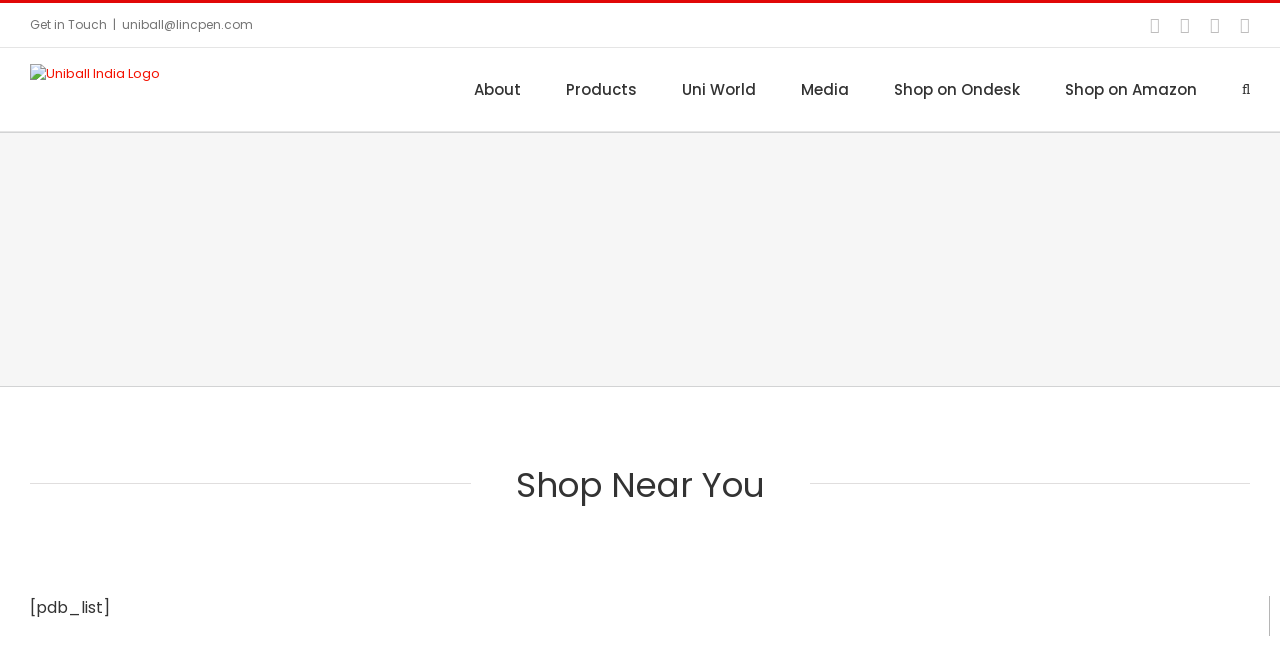

--- FILE ---
content_type: text/html; charset=UTF-8
request_url: https://www.uniball.in/home/uniball-india-shops/?pdb=714&listpage=3&instance=1
body_size: 19519
content:
<!DOCTYPE html>
<html class="avada-html-layout-wide avada-html-header-position-top avada-is-100-percent-template" lang="en-US" prefix="og: http://ogp.me/ns# fb: http://ogp.me/ns/fb#">
<head>
	<meta http-equiv="X-UA-Compatible" content="IE=edge" />
	<meta http-equiv="Content-Type" content="text/html; charset=utf-8"/>
	<meta name="viewport" content="width=device-width, initial-scale=1" />
	<title>Shop Near You - Uniball India</title>
<meta name='robots' content='max-image-preview:large' />

<!-- This site is optimized with the Yoast SEO plugin v13.1 - https://yoast.com/wordpress/plugins/seo/ -->
<meta name="robots" content="max-snippet:-1, max-image-preview:large, max-video-preview:-1"/>
<link rel="canonical" href="https://www.uniball.in/home/uniball-india-shops/" />
<meta property="og:locale" content="en_US" />
<meta property="og:type" content="article" />
<meta property="og:title" content="Shop Near You - Uniball India" />
<meta property="og:url" content="https://www.uniball.in/home/uniball-india-shops/" />
<meta property="og:site_name" content="Uniball India" />
<meta name="twitter:card" content="summary_large_image" />
<meta name="twitter:title" content="Shop Near You - Uniball India" />
<script type='application/ld+json' class='yoast-schema-graph yoast-schema-graph--main'>{"@context":"https://schema.org","@graph":[{"@type":"WebSite","@id":"https://www.uniball.in/#website","url":"https://www.uniball.in/","name":"Uniball India","inLanguage":"en-US","description":"Superior writing experience","potentialAction":{"@type":"SearchAction","target":"https://www.uniball.in/?s={search_term_string}","query-input":"required name=search_term_string"}},{"@type":"WebPage","@id":"https://www.uniball.in/home/uniball-india-shops/#webpage","url":"https://www.uniball.in/home/uniball-india-shops/","name":"Shop Near You - Uniball India","isPartOf":{"@id":"https://www.uniball.in/#website"},"inLanguage":"en-US","datePublished":"2017-01-12T15:01:28+00:00","dateModified":"2017-01-12T15:41:31+00:00"}]}</script>
<!-- / Yoast SEO plugin. -->

<link rel='dns-prefetch' href='//www.googletagmanager.com' />
<link rel="alternate" type="application/rss+xml" title="Uniball India &raquo; Feed" href="https://www.uniball.in/feed/" />
<link rel="alternate" type="application/rss+xml" title="Uniball India &raquo; Comments Feed" href="https://www.uniball.in/comments/feed/" />
		
		
		
		
				<link rel="alternate" title="oEmbed (JSON)" type="application/json+oembed" href="https://www.uniball.in/wp-json/oembed/1.0/embed?url=https%3A%2F%2Fwww.uniball.in%2Fhome%2Funiball-india-shops%2F" />
<link rel="alternate" title="oEmbed (XML)" type="text/xml+oembed" href="https://www.uniball.in/wp-json/oembed/1.0/embed?url=https%3A%2F%2Fwww.uniball.in%2Fhome%2Funiball-india-shops%2F&#038;format=xml" />

		<meta property="og:title" content="Shop Near You"/>
		<meta property="og:type" content="article"/>
		<meta property="og:url" content="https://www.uniball.in/home/uniball-india-shops/"/>
		<meta property="og:site_name" content="Uniball India"/>
		<meta property="og:description" content="Shop Near You"/>

									<meta property="og:image" content="https://www.uniball.in/wp-content/uploads/2018/09/uni-Mitsubishi-Pencil-Logo-2.jpg"/>
							<style id='wp-img-auto-sizes-contain-inline-css' type='text/css'>
img:is([sizes=auto i],[sizes^="auto," i]){contain-intrinsic-size:3000px 1500px}
/*# sourceURL=wp-img-auto-sizes-contain-inline-css */
</style>
<style id='wp-emoji-styles-inline-css' type='text/css'>

	img.wp-smiley, img.emoji {
		display: inline !important;
		border: none !important;
		box-shadow: none !important;
		height: 1em !important;
		width: 1em !important;
		margin: 0 0.07em !important;
		vertical-align: -0.1em !important;
		background: none !important;
		padding: 0 !important;
	}
/*# sourceURL=wp-emoji-styles-inline-css */
</style>
<style id='classic-theme-styles-inline-css' type='text/css'>
/*! This file is auto-generated */
.wp-block-button__link{color:#fff;background-color:#32373c;border-radius:9999px;box-shadow:none;text-decoration:none;padding:calc(.667em + 2px) calc(1.333em + 2px);font-size:1.125em}.wp-block-file__button{background:#32373c;color:#fff;text-decoration:none}
/*# sourceURL=/wp-includes/css/classic-themes.min.css */
</style>
<link rel='stylesheet' id='avada-stylesheet-css' href='https://www.uniball.in/wp-content/themes/spidervunique/assets/css/style.min.css?ver=6.0.2' type='text/css' media='all' />
<style id='akismet-widget-style-inline-css' type='text/css'>

			.a-stats {
				--akismet-color-mid-green: #357b49;
				--akismet-color-white: #fff;
				--akismet-color-light-grey: #f6f7f7;

				max-width: 350px;
				width: auto;
			}

			.a-stats * {
				all: unset;
				box-sizing: border-box;
			}

			.a-stats strong {
				font-weight: 600;
			}

			.a-stats a.a-stats__link,
			.a-stats a.a-stats__link:visited,
			.a-stats a.a-stats__link:active {
				background: var(--akismet-color-mid-green);
				border: none;
				box-shadow: none;
				border-radius: 8px;
				color: var(--akismet-color-white);
				cursor: pointer;
				display: block;
				font-family: -apple-system, BlinkMacSystemFont, 'Segoe UI', 'Roboto', 'Oxygen-Sans', 'Ubuntu', 'Cantarell', 'Helvetica Neue', sans-serif;
				font-weight: 500;
				padding: 12px;
				text-align: center;
				text-decoration: none;
				transition: all 0.2s ease;
			}

			/* Extra specificity to deal with TwentyTwentyOne focus style */
			.widget .a-stats a.a-stats__link:focus {
				background: var(--akismet-color-mid-green);
				color: var(--akismet-color-white);
				text-decoration: none;
			}

			.a-stats a.a-stats__link:hover {
				filter: brightness(110%);
				box-shadow: 0 4px 12px rgba(0, 0, 0, 0.06), 0 0 2px rgba(0, 0, 0, 0.16);
			}

			.a-stats .count {
				color: var(--akismet-color-white);
				display: block;
				font-size: 1.5em;
				line-height: 1.4;
				padding: 0 13px;
				white-space: nowrap;
			}
		
/*# sourceURL=akismet-widget-style-inline-css */
</style>
<link rel='stylesheet' id='fusion-dynamic-css-css' href='https://www.uniball.in/wp-content/uploads/fusion-styles/ea28c5473e0a1c31e2f2e43654a12289.min.css?ver=2.0.2' type='text/css' media='all' />
<link rel='stylesheet' id='style.owl.carousel-css' href='https://www.uniball.in/wp-content/plugins/owl-carousel/css/owl.carousel.css?ver=6.9' type='text/css' media='all' />
<link rel='stylesheet' id='style.owl.carousel.theme-css' href='https://www.uniball.in/wp-content/plugins/owl-carousel/css/owl.theme.css?ver=6.9' type='text/css' media='all' />
<link rel='stylesheet' id='style.owl.carousel.transitions-css' href='https://www.uniball.in/wp-content/plugins/owl-carousel/css/owl.transitions.css?ver=6.9' type='text/css' media='all' />
<link rel='stylesheet' id='style.owl.carousel.styles-css' href='https://www.uniball.in/wp-content/plugins/owl-carousel/css/styles.css?ver=6.9' type='text/css' media='all' />
<script type="text/javascript" src="https://www.uniball.in/wp-includes/js/jquery/jquery.min.js?ver=3.7.1" id="jquery-core-js"></script>
<script type="text/javascript" src="https://www.uniball.in/wp-includes/js/jquery/jquery-migrate.min.js?ver=3.4.1" id="jquery-migrate-js"></script>

<!-- Google Analytics snippet added by Site Kit -->
<script type="text/javascript" src="https://www.googletagmanager.com/gtag/js?id=GT-NCL6W4V" id="google_gtagjs-js" async></script>
<script type="text/javascript" id="google_gtagjs-js-after">
/* <![CDATA[ */
window.dataLayer = window.dataLayer || [];function gtag(){dataLayer.push(arguments);}
gtag('set', 'linker', {"domains":["www.uniball.in"]} );
gtag("js", new Date());
gtag("set", "developer_id.dZTNiMT", true);
gtag("config", "GT-NCL6W4V");
gtag("config", "AW-697755207");
//# sourceURL=google_gtagjs-js-after
/* ]]> */
</script>

<!-- End Google Analytics snippet added by Site Kit -->
<script type="text/javascript" src="https://www.uniball.in/wp-content/plugins/owl-carousel/js/owl.carousel.js?ver=6.9" id="js.owl.carousel-js"></script>
<script type="text/javascript" src="https://www.uniball.in/wp-content/plugins/owl-carousel/js/script.js?ver=6.9" id="js.owl.carousel.script-js"></script>
<link rel="https://api.w.org/" href="https://www.uniball.in/wp-json/" /><link rel="alternate" title="JSON" type="application/json" href="https://www.uniball.in/wp-json/wp/v2/pages/1207" /><link rel="EditURI" type="application/rsd+xml" title="RSD" href="https://www.uniball.in/xmlrpc.php?rsd" />
<meta name="generator" content="WordPress 6.9" />
<link rel='shortlink' href='https://www.uniball.in/?p=1207' />

		<script>
			(function(i,s,o,g,r,a,m){i['GoogleAnalyticsObject']=r;i[r]=i[r]||function(){
			(i[r].q=i[r].q||[]).push(arguments)},i[r].l=1*new Date();a=s.createElement(o),
			m=s.getElementsByTagName(o)[0];a.async=1;a.src=g;m.parentNode.insertBefore(a,m)
			})(window,document,'script','https://www.google-analytics.com/analytics.js','ga');
			ga('create', 'G-EQ492SJ91E', 'auto');
			ga('send', 'pageview');
		</script>

	<meta name="generator" content="Site Kit by Google 1.111.0" /><style type="text/css" id="css-fb-visibility">@media screen and (max-width: 640px){body:not(.fusion-builder-ui-wireframe) .fusion-no-small-visibility{display:none !important;}}@media screen and (min-width: 641px) and (max-width: 1024px){body:not(.fusion-builder-ui-wireframe) .fusion-no-medium-visibility{display:none !important;}}@media screen and (min-width: 1025px){body:not(.fusion-builder-ui-wireframe) .fusion-no-large-visibility{display:none !important;}}</style><style type="text/css" id="fusion-branding-style">#wpadminbar .avada-menu>.ab-item .ab-icon:before {background: url( https://www.spidercreation.com/wp-content/uploads/2019/08/spider-favicon2.png ) no-repeat center !important;background-size: auto !important;content: "";
						width: 21px;
						height: 21px;
						display: inline-block;
						background-size: contain !important;}</style>
<!-- Google AdSense snippet added by Site Kit -->
<meta name="google-adsense-platform-account" content="ca-host-pub-2644536267352236">
<meta name="google-adsense-platform-domain" content="sitekit.withgoogle.com">
<!-- End Google AdSense snippet added by Site Kit -->
<style type="text/css">.recentcomments a{display:inline !important;padding:0 !important;margin:0 !important;}</style><link rel="icon" href="https://www.uniball.in/wp-content/uploads/2023/10/cropped-Untitled-design-9-1-32x32.png" sizes="32x32" />
<link rel="icon" href="https://www.uniball.in/wp-content/uploads/2023/10/cropped-Untitled-design-9-1-192x192.png" sizes="192x192" />
<link rel="apple-touch-icon" href="https://www.uniball.in/wp-content/uploads/2023/10/cropped-Untitled-design-9-1-180x180.png" />
<meta name="msapplication-TileImage" content="https://www.uniball.in/wp-content/uploads/2023/10/cropped-Untitled-design-9-1-270x270.png" />
		<script type="text/javascript">
			var doc = document.documentElement;
			doc.setAttribute( 'data-useragent', navigator.userAgent );
		</script>
		
	<style id='global-styles-inline-css' type='text/css'>
:root{--wp--preset--aspect-ratio--square: 1;--wp--preset--aspect-ratio--4-3: 4/3;--wp--preset--aspect-ratio--3-4: 3/4;--wp--preset--aspect-ratio--3-2: 3/2;--wp--preset--aspect-ratio--2-3: 2/3;--wp--preset--aspect-ratio--16-9: 16/9;--wp--preset--aspect-ratio--9-16: 9/16;--wp--preset--color--black: #000000;--wp--preset--color--cyan-bluish-gray: #abb8c3;--wp--preset--color--white: #ffffff;--wp--preset--color--pale-pink: #f78da7;--wp--preset--color--vivid-red: #cf2e2e;--wp--preset--color--luminous-vivid-orange: #ff6900;--wp--preset--color--luminous-vivid-amber: #fcb900;--wp--preset--color--light-green-cyan: #7bdcb5;--wp--preset--color--vivid-green-cyan: #00d084;--wp--preset--color--pale-cyan-blue: #8ed1fc;--wp--preset--color--vivid-cyan-blue: #0693e3;--wp--preset--color--vivid-purple: #9b51e0;--wp--preset--gradient--vivid-cyan-blue-to-vivid-purple: linear-gradient(135deg,rgb(6,147,227) 0%,rgb(155,81,224) 100%);--wp--preset--gradient--light-green-cyan-to-vivid-green-cyan: linear-gradient(135deg,rgb(122,220,180) 0%,rgb(0,208,130) 100%);--wp--preset--gradient--luminous-vivid-amber-to-luminous-vivid-orange: linear-gradient(135deg,rgb(252,185,0) 0%,rgb(255,105,0) 100%);--wp--preset--gradient--luminous-vivid-orange-to-vivid-red: linear-gradient(135deg,rgb(255,105,0) 0%,rgb(207,46,46) 100%);--wp--preset--gradient--very-light-gray-to-cyan-bluish-gray: linear-gradient(135deg,rgb(238,238,238) 0%,rgb(169,184,195) 100%);--wp--preset--gradient--cool-to-warm-spectrum: linear-gradient(135deg,rgb(74,234,220) 0%,rgb(151,120,209) 20%,rgb(207,42,186) 40%,rgb(238,44,130) 60%,rgb(251,105,98) 80%,rgb(254,248,76) 100%);--wp--preset--gradient--blush-light-purple: linear-gradient(135deg,rgb(255,206,236) 0%,rgb(152,150,240) 100%);--wp--preset--gradient--blush-bordeaux: linear-gradient(135deg,rgb(254,205,165) 0%,rgb(254,45,45) 50%,rgb(107,0,62) 100%);--wp--preset--gradient--luminous-dusk: linear-gradient(135deg,rgb(255,203,112) 0%,rgb(199,81,192) 50%,rgb(65,88,208) 100%);--wp--preset--gradient--pale-ocean: linear-gradient(135deg,rgb(255,245,203) 0%,rgb(182,227,212) 50%,rgb(51,167,181) 100%);--wp--preset--gradient--electric-grass: linear-gradient(135deg,rgb(202,248,128) 0%,rgb(113,206,126) 100%);--wp--preset--gradient--midnight: linear-gradient(135deg,rgb(2,3,129) 0%,rgb(40,116,252) 100%);--wp--preset--font-size--small: 9.75px;--wp--preset--font-size--medium: 20px;--wp--preset--font-size--large: 19.5px;--wp--preset--font-size--x-large: 42px;--wp--preset--font-size--normal: 13px;--wp--preset--font-size--xlarge: 26px;--wp--preset--font-size--huge: 39px;--wp--preset--spacing--20: 0.44rem;--wp--preset--spacing--30: 0.67rem;--wp--preset--spacing--40: 1rem;--wp--preset--spacing--50: 1.5rem;--wp--preset--spacing--60: 2.25rem;--wp--preset--spacing--70: 3.38rem;--wp--preset--spacing--80: 5.06rem;--wp--preset--shadow--natural: 6px 6px 9px rgba(0, 0, 0, 0.2);--wp--preset--shadow--deep: 12px 12px 50px rgba(0, 0, 0, 0.4);--wp--preset--shadow--sharp: 6px 6px 0px rgba(0, 0, 0, 0.2);--wp--preset--shadow--outlined: 6px 6px 0px -3px rgb(255, 255, 255), 6px 6px rgb(0, 0, 0);--wp--preset--shadow--crisp: 6px 6px 0px rgb(0, 0, 0);}:where(.is-layout-flex){gap: 0.5em;}:where(.is-layout-grid){gap: 0.5em;}body .is-layout-flex{display: flex;}.is-layout-flex{flex-wrap: wrap;align-items: center;}.is-layout-flex > :is(*, div){margin: 0;}body .is-layout-grid{display: grid;}.is-layout-grid > :is(*, div){margin: 0;}:where(.wp-block-columns.is-layout-flex){gap: 2em;}:where(.wp-block-columns.is-layout-grid){gap: 2em;}:where(.wp-block-post-template.is-layout-flex){gap: 1.25em;}:where(.wp-block-post-template.is-layout-grid){gap: 1.25em;}.has-black-color{color: var(--wp--preset--color--black) !important;}.has-cyan-bluish-gray-color{color: var(--wp--preset--color--cyan-bluish-gray) !important;}.has-white-color{color: var(--wp--preset--color--white) !important;}.has-pale-pink-color{color: var(--wp--preset--color--pale-pink) !important;}.has-vivid-red-color{color: var(--wp--preset--color--vivid-red) !important;}.has-luminous-vivid-orange-color{color: var(--wp--preset--color--luminous-vivid-orange) !important;}.has-luminous-vivid-amber-color{color: var(--wp--preset--color--luminous-vivid-amber) !important;}.has-light-green-cyan-color{color: var(--wp--preset--color--light-green-cyan) !important;}.has-vivid-green-cyan-color{color: var(--wp--preset--color--vivid-green-cyan) !important;}.has-pale-cyan-blue-color{color: var(--wp--preset--color--pale-cyan-blue) !important;}.has-vivid-cyan-blue-color{color: var(--wp--preset--color--vivid-cyan-blue) !important;}.has-vivid-purple-color{color: var(--wp--preset--color--vivid-purple) !important;}.has-black-background-color{background-color: var(--wp--preset--color--black) !important;}.has-cyan-bluish-gray-background-color{background-color: var(--wp--preset--color--cyan-bluish-gray) !important;}.has-white-background-color{background-color: var(--wp--preset--color--white) !important;}.has-pale-pink-background-color{background-color: var(--wp--preset--color--pale-pink) !important;}.has-vivid-red-background-color{background-color: var(--wp--preset--color--vivid-red) !important;}.has-luminous-vivid-orange-background-color{background-color: var(--wp--preset--color--luminous-vivid-orange) !important;}.has-luminous-vivid-amber-background-color{background-color: var(--wp--preset--color--luminous-vivid-amber) !important;}.has-light-green-cyan-background-color{background-color: var(--wp--preset--color--light-green-cyan) !important;}.has-vivid-green-cyan-background-color{background-color: var(--wp--preset--color--vivid-green-cyan) !important;}.has-pale-cyan-blue-background-color{background-color: var(--wp--preset--color--pale-cyan-blue) !important;}.has-vivid-cyan-blue-background-color{background-color: var(--wp--preset--color--vivid-cyan-blue) !important;}.has-vivid-purple-background-color{background-color: var(--wp--preset--color--vivid-purple) !important;}.has-black-border-color{border-color: var(--wp--preset--color--black) !important;}.has-cyan-bluish-gray-border-color{border-color: var(--wp--preset--color--cyan-bluish-gray) !important;}.has-white-border-color{border-color: var(--wp--preset--color--white) !important;}.has-pale-pink-border-color{border-color: var(--wp--preset--color--pale-pink) !important;}.has-vivid-red-border-color{border-color: var(--wp--preset--color--vivid-red) !important;}.has-luminous-vivid-orange-border-color{border-color: var(--wp--preset--color--luminous-vivid-orange) !important;}.has-luminous-vivid-amber-border-color{border-color: var(--wp--preset--color--luminous-vivid-amber) !important;}.has-light-green-cyan-border-color{border-color: var(--wp--preset--color--light-green-cyan) !important;}.has-vivid-green-cyan-border-color{border-color: var(--wp--preset--color--vivid-green-cyan) !important;}.has-pale-cyan-blue-border-color{border-color: var(--wp--preset--color--pale-cyan-blue) !important;}.has-vivid-cyan-blue-border-color{border-color: var(--wp--preset--color--vivid-cyan-blue) !important;}.has-vivid-purple-border-color{border-color: var(--wp--preset--color--vivid-purple) !important;}.has-vivid-cyan-blue-to-vivid-purple-gradient-background{background: var(--wp--preset--gradient--vivid-cyan-blue-to-vivid-purple) !important;}.has-light-green-cyan-to-vivid-green-cyan-gradient-background{background: var(--wp--preset--gradient--light-green-cyan-to-vivid-green-cyan) !important;}.has-luminous-vivid-amber-to-luminous-vivid-orange-gradient-background{background: var(--wp--preset--gradient--luminous-vivid-amber-to-luminous-vivid-orange) !important;}.has-luminous-vivid-orange-to-vivid-red-gradient-background{background: var(--wp--preset--gradient--luminous-vivid-orange-to-vivid-red) !important;}.has-very-light-gray-to-cyan-bluish-gray-gradient-background{background: var(--wp--preset--gradient--very-light-gray-to-cyan-bluish-gray) !important;}.has-cool-to-warm-spectrum-gradient-background{background: var(--wp--preset--gradient--cool-to-warm-spectrum) !important;}.has-blush-light-purple-gradient-background{background: var(--wp--preset--gradient--blush-light-purple) !important;}.has-blush-bordeaux-gradient-background{background: var(--wp--preset--gradient--blush-bordeaux) !important;}.has-luminous-dusk-gradient-background{background: var(--wp--preset--gradient--luminous-dusk) !important;}.has-pale-ocean-gradient-background{background: var(--wp--preset--gradient--pale-ocean) !important;}.has-electric-grass-gradient-background{background: var(--wp--preset--gradient--electric-grass) !important;}.has-midnight-gradient-background{background: var(--wp--preset--gradient--midnight) !important;}.has-small-font-size{font-size: var(--wp--preset--font-size--small) !important;}.has-medium-font-size{font-size: var(--wp--preset--font-size--medium) !important;}.has-large-font-size{font-size: var(--wp--preset--font-size--large) !important;}.has-x-large-font-size{font-size: var(--wp--preset--font-size--x-large) !important;}
/*# sourceURL=global-styles-inline-css */
</style>
</head>

<body class="wp-singular page-template page-template-100-width page-template-100-width-php page page-id-1207 page-child parent-pageid-829 wp-theme-spidervunique fusion-image-hovers fusion-pagination-sizing fusion-button_size-large fusion-button_type-flat fusion-button_span-no fusion-button_shape-round avada-image-rollover-circle-yes avada-image-rollover-yes avada-image-rollover-direction-left fusion-has-button-gradient fusion-body ltr fusion-sticky-header no-tablet-sticky-header no-mobile-sticky-header no-mobile-slidingbar no-mobile-totop fusion-disable-outline fusion-sub-menu-fade mobile-logo-pos-left layout-wide-mode avada-has-boxed-modal-shadow- layout-scroll-offset-full avada-has-zero-margin-offset-top fusion-top-header menu-text-align-center mobile-menu-design-modern fusion-show-pagination-text fusion-header-layout-v2 avada-responsive avada-footer-fx-none avada-menu-highlight-style-bar fusion-search-form-classic fusion-avatar-square avada-sticky-shrinkage avada-dropdown-styles avada-blog-layout-grid avada-blog-archive-layout-grid avada-header-shadow-no avada-menu-icon-position-left avada-has-megamenu-shadow avada-has-mainmenu-dropdown-divider avada-has-header-100-width avada-has-pagetitle-100-width avada-has-pagetitle-bg-full avada-has-main-nav-search-icon avada-has-breadcrumb-mobile-hidden avada-has-titlebar-bar_and_content avada-has-pagination-padding avada-flyout-menu-direction-fade">
		<a class="skip-link screen-reader-text" href="#content">Skip to content</a>

	<div id="boxed-wrapper">
		<div class="fusion-sides-frame"></div>
		<div id="wrapper" class="fusion-wrapper">
			<div id="home" style="position:relative;top:-1px;"></div>
			
			<header class="fusion-header-wrapper">
				<div class="fusion-header-v2 fusion-logo-alignment fusion-logo-left fusion-sticky-menu-1 fusion-sticky-logo-1 fusion-mobile-logo-1  fusion-mobile-menu-design-modern">
					
<div class="fusion-secondary-header">
	<div class="fusion-row">
					<div class="fusion-alignleft">
				<div class="fusion-contact-info"><span class="fusion-contact-info-phone-number">Get in Touch</span><span class="fusion-header-separator">|</span><span class="fusion-contact-info-email-address"><a href="mailto:&#117;ni&#98;&#97;&#108;l&#64;l&#105;&#110;cpe&#110;&#46;&#99;&#111;m">&#117;ni&#98;&#97;&#108;l&#64;l&#105;&#110;cpe&#110;&#46;&#99;&#111;m</a></span></div>			</div>
							<div class="fusion-alignright">
				<div class="fusion-social-links-header"><div class="fusion-social-networks"><div class="fusion-social-networks-wrapper"><a  class="fusion-social-network-icon fusion-tooltip fusion-facebook fusion-icon-facebook" style href="http://www.facebook.com/uniballi" target="_blank" rel="noopener noreferrer" data-placement="bottom" data-title="Facebook" data-toggle="tooltip" title="Facebook"><span class="screen-reader-text">Facebook</span></a><a  class="fusion-social-network-icon fusion-tooltip fusion-twitter fusion-icon-twitter" style href="http://www.twitter.com/Uniball_india" target="_blank" rel="noopener noreferrer" data-placement="bottom" data-title="Twitter" data-toggle="tooltip" title="Twitter"><span class="screen-reader-text">Twitter</span></a><a  class="fusion-social-network-icon fusion-tooltip fusion-instagram fusion-icon-instagram" style href="http://www.instagram.com/uniball_india" target="_blank" rel="noopener noreferrer" data-placement="bottom" data-title="Instagram" data-toggle="tooltip" title="Instagram"><span class="screen-reader-text">Instagram</span></a><a  class="fusion-social-network-icon fusion-tooltip fusion-youtube fusion-icon-youtube" style href="https://www.youtube.com/Uniballindia" target="_blank" rel="noopener noreferrer" data-placement="bottom" data-title="YouTube" data-toggle="tooltip" title="YouTube"><span class="screen-reader-text">YouTube</span></a></div></div></div>			</div>
			</div>
</div>
<div class="fusion-header-sticky-height"></div>
<div class="fusion-header">
	<div class="fusion-row">
					<div class="fusion-logo" data-margin-top="16px" data-margin-bottom="34px" data-margin-left="0px" data-margin-right="0px">
			<a class="fusion-logo-link"  href="https://www.uniball.in/" >

						<!-- standard logo -->
			<img src="https://www.uniball.in/wp-content/uploads/2018/09/uni-Mitsubishi-Pencil-Logo-2.jpg" srcset="https://www.uniball.in/wp-content/uploads/2018/09/uni-Mitsubishi-Pencil-Logo-2.jpg 1x, https://www.uniball.in/wp-content/uploads/2018/09/uni-Mitsubishi-Pencil-Logo-2.jpg 2x" width="156" height="68" style="max-height:68px;height:auto;" alt="Uniball India Logo" data-retina_logo_url="https://www.uniball.in/wp-content/uploads/2018/09/uni-Mitsubishi-Pencil-Logo-2.jpg" class="fusion-standard-logo" />

											<!-- mobile logo -->
				<img src="https://www.uniball.in/wp-content/uploads/2018/09/uni-Mitsubishi-Pencil-Logo-2.jpg" srcset="https://www.uniball.in/wp-content/uploads/2018/09/uni-Mitsubishi-Pencil-Logo-2.jpg 1x, https://www.uniball.in/wp-content/uploads/2018/09/uni-Mitsubishi-Pencil-Logo-2.jpg 2x" width="156" height="68" style="max-height:68px;height:auto;" alt="Uniball India Logo" data-retina_logo_url="https://www.uniball.in/wp-content/uploads/2018/09/uni-Mitsubishi-Pencil-Logo-2.jpg" class="fusion-mobile-logo" />
			
											<!-- sticky header logo -->
				<img src="https://www.uniball.in/wp-content/uploads/2018/09/uni-Mitsubishi-Pencil-Logo-2.jpg" srcset="https://www.uniball.in/wp-content/uploads/2018/09/uni-Mitsubishi-Pencil-Logo-2.jpg 1x, https://www.uniball.in/wp-content/uploads/2018/09/uni-Mitsubishi-Pencil-Logo-2.jpg 2x" width="156" height="68" style="max-height:68px;height:auto;" alt="Uniball India Logo" data-retina_logo_url="https://www.uniball.in/wp-content/uploads/2018/09/uni-Mitsubishi-Pencil-Logo-2.jpg" class="fusion-sticky-logo" />
					</a>
		</div>		<nav class="fusion-main-menu" aria-label="Main Menu"><ul id="menu-mymenu" class="fusion-menu"><li  id="menu-item-853"  class="menu-item menu-item-type-post_type menu-item-object-page menu-item-853"  data-item-id="853"><a  href="https://www.uniball.in/home/about-uniball-india/" class="fusion-bar-highlight"><span class="menu-text">About</span></a></li><li  id="menu-item-182"  class="menu-item menu-item-type-custom menu-item-object-custom menu-item-has-children menu-item-182 fusion-dropdown-menu"  data-item-id="182"><a  href="#" class="fusion-bar-highlight"><span class="menu-text">Products</span></a><ul role="menu" class="sub-menu"><li  id="menu-item-184"  class="menu-item menu-item-type-custom menu-item-object-custom menu-item-has-children menu-item-184 fusion-dropdown-submenu" ><a  class="fusion-bar-highlight"><span>Roller Pens</span></a><ul role="menu" class="sub-menu"><li  id="menu-item-731"  class="menu-item menu-item-type-post_type menu-item-object-page menu-item-731" ><a  href="https://www.uniball.in/eye/" class="fusion-bar-highlight"><span>Eye</span></a></li><li  id="menu-item-194"  class="menu-item menu-item-type-post_type menu-item-object-page menu-item-194" ><a  href="https://www.uniball.in/vision/" class="fusion-bar-highlight"><span>Vision</span></a></li><li  id="menu-item-193"  class="menu-item menu-item-type-post_type menu-item-object-page menu-item-193" ><a  href="https://www.uniball.in/micro/" class="fusion-bar-highlight"><span>Micro</span></a></li><li  id="menu-item-1847"  class="menu-item menu-item-type-post_type menu-item-object-page menu-item-1847" ><a  href="https://www.uniball.in/ub-215-217/" class="fusion-bar-highlight"><span>Uniball 215 217</span></a></li></ul></li><li  id="menu-item-185"  class="menu-item menu-item-type-custom menu-item-object-custom menu-item-has-children menu-item-185 fusion-dropdown-submenu" ><a  class="fusion-bar-highlight"><span>Roller Ball Pens</span></a><ul role="menu" class="sub-menu"><li  id="menu-item-195"  class="menu-item menu-item-type-post_type menu-item-object-page menu-item-195" ><a  href="https://www.uniball.in/air/" class="fusion-bar-highlight"><span>Air</span></a></li><li  id="menu-item-721"  class="menu-item menu-item-type-post_type menu-item-object-page menu-item-721" ><a  href="https://www.uniball.in/jetstream-2-2/" class="fusion-bar-highlight"><span>Jetstream</span></a></li></ul></li><li  id="menu-item-186"  class="menu-item menu-item-type-custom menu-item-object-custom menu-item-has-children menu-item-186 fusion-dropdown-submenu" ><a  class="fusion-bar-highlight"><span>Gel Pens</span></a><ul role="menu" class="sub-menu"><li  id="menu-item-199"  class="menu-item menu-item-type-post_type menu-item-object-page menu-item-199" ><a  href="https://www.uniball.in/signo/" class="fusion-bar-highlight"><span>Signo</span></a></li><li  id="menu-item-198"  class="menu-item menu-item-type-post_type menu-item-object-page menu-item-198" ><a  href="https://www.uniball.in/click-gel/" class="fusion-bar-highlight"><span>Click Gel</span></a></li></ul></li><li  id="menu-item-187"  class="menu-item menu-item-type-custom menu-item-object-custom menu-item-has-children menu-item-187 fusion-dropdown-submenu" ><a  class="fusion-bar-highlight"><span>Ball Pens</span></a><ul role="menu" class="sub-menu"><li  id="menu-item-202"  class="menu-item menu-item-type-post_type menu-item-object-page menu-item-202" ><a  href="https://www.uniball.in/sa-r/" class="fusion-bar-highlight"><span>SA-R</span></a></li><li  id="menu-item-201"  class="menu-item menu-item-type-post_type menu-item-object-page menu-item-201" ><a  href="https://www.uniball.in/brain-ad/" class="fusion-bar-highlight"><span>Brain AD</span></a></li><li  id="menu-item-200"  class="menu-item menu-item-type-post_type menu-item-object-page menu-item-200" ><a  href="https://www.uniball.in/laknock-broad/" class="fusion-bar-highlight"><span>Laknock Broad</span></a></li></ul></li><li  id="menu-item-188"  class="menu-item menu-item-type-custom menu-item-object-custom menu-item-has-children menu-item-188 fusion-dropdown-submenu" ><a  class="fusion-bar-highlight"><span>Markers &#038; Highlighters</span></a><ul role="menu" class="sub-menu"><li  id="menu-item-205"  class="menu-item menu-item-type-post_type menu-item-object-page menu-item-205" ><a  href="https://www.uniball.in/promark/" class="fusion-bar-highlight"><span>Promark View</span></a></li><li  id="menu-item-204"  class="menu-item menu-item-type-post_type menu-item-object-page menu-item-204" ><a  href="https://www.uniball.in/posca/" class="fusion-bar-highlight"><span>Posca</span></a></li><li  id="menu-item-206"  class="menu-item menu-item-type-post_type menu-item-object-page menu-item-206" ><a  href="https://www.uniball.in/paint-marker/" class="fusion-bar-highlight"><span>Paint Marker</span></a></li><li  id="menu-item-1518"  class="menu-item menu-item-type-post_type menu-item-object-page menu-item-1518" ><a  href="https://www.uniball.in/uni-pin/" class="fusion-bar-highlight"><span>Uni Pin Fine Line Marker</span></a></li></ul></li><li  id="menu-item-707"  class="menu-item menu-item-type-post_type menu-item-object-page menu-item-707 fusion-dropdown-submenu" ><a  href="https://www.uniball.in/correction-pens/" class="fusion-bar-highlight"><span>Correction Pens</span></a></li><li  id="menu-item-190"  class="menu-item menu-item-type-custom menu-item-object-custom menu-item-has-children menu-item-190 fusion-dropdown-submenu" ><a  class="fusion-bar-highlight"><span>Pencils</span></a><ul role="menu" class="sub-menu"><li  id="menu-item-208"  class="menu-item menu-item-type-post_type menu-item-object-page menu-item-208" ><a  href="https://www.uniball.in/kuru-toga/" class="fusion-bar-highlight"><span>Kuru Toga</span></a></li><li  id="menu-item-207"  class="menu-item menu-item-type-post_type menu-item-object-page menu-item-207" ><a  href="https://www.uniball.in/shalaku/" class="fusion-bar-highlight"><span>Shalaku</span></a></li></ul></li><li  id="menu-item-191"  class="menu-item menu-item-type-custom menu-item-object-custom menu-item-has-children menu-item-191 fusion-dropdown-submenu" ><a  class="fusion-bar-highlight"><span>Refills &#038; Accessories</span></a><ul role="menu" class="sub-menu"><li  id="menu-item-1549"  class="menu-item menu-item-type-post_type menu-item-object-page menu-item-1549" ><a  href="https://www.uniball.in/uniball-refills/" class="fusion-bar-highlight"><span>Refills</span></a></li><li  id="menu-item-209"  class="menu-item menu-item-type-post_type menu-item-object-page menu-item-209" ><a  href="https://www.uniball.in/leads/" class="fusion-bar-highlight"><span>Leads</span></a></li></ul></li></ul></li><li  id="menu-item-852"  class="menu-item menu-item-type-post_type menu-item-object-page menu-item-852"  data-item-id="852"><a  href="https://www.uniball.in/home/uni-world/" class="fusion-bar-highlight"><span class="menu-text">Uni World</span></a></li><li  id="menu-item-1168"  class="menu-item menu-item-type-post_type menu-item-object-page menu-item-has-children menu-item-1168 fusion-dropdown-menu"  data-item-id="1168"><a  href="https://www.uniball.in/home/latest-news-events-2/" class="fusion-bar-highlight"><span class="menu-text">Media</span></a><ul role="menu" class="sub-menu"><li  id="menu-item-241"  class="menu-item menu-item-type-post_type menu-item-object-page menu-item-241 fusion-dropdown-submenu" ><a  href="https://www.uniball.in/home/latest-news-events-2/" class="fusion-bar-highlight"><span>Latest News &#038; Events</span></a></li><li  id="menu-item-266"  class="menu-item menu-item-type-post_type menu-item-object-page menu-item-266 fusion-dropdown-submenu" ><a  href="https://www.uniball.in/home/press-release-coverage/" class="fusion-bar-highlight"><span>Press Releases &#038; Coverage</span></a></li><li  id="menu-item-245"  class="menu-item menu-item-type-custom menu-item-object-custom menu-item-has-children menu-item-245 fusion-dropdown-submenu" ><a  class="fusion-bar-highlight"><span>Gallery</span></a><ul role="menu" class="sub-menu"><li  id="menu-item-1155"  class="menu-item menu-item-type-post_type menu-item-object-page menu-item-1155" ><a  href="https://www.uniball.in/home/gallery-events-exhibitions/" class="fusion-bar-highlight"><span>Events &#038; Exhibitions</span></a></li><li  id="menu-item-1156"  class="menu-item menu-item-type-post_type menu-item-object-page menu-item-1156" ><a  href="https://www.uniball.in/home/gallery-press-advts/" class="fusion-bar-highlight"><span>Press Advts</span></a></li><li  id="menu-item-1154"  class="menu-item menu-item-type-post_type menu-item-object-page menu-item-1154" ><a  href="https://www.uniball.in/home/gallery-retailer-activity/" class="fusion-bar-highlight"><span>Retailer Activity</span></a></li></ul></li><li  id="menu-item-244"  class="menu-item menu-item-type-post_type menu-item-object-page menu-item-244 fusion-dropdown-submenu" ><a  href="https://www.uniball.in/home/product-videos/" class="fusion-bar-highlight"><span>Product Videos</span></a></li></ul></li><li  id="menu-item-219"  class="menu-item menu-item-type-custom menu-item-object-custom menu-item-219"  data-item-id="219"><a  href="https://www.ondesk.in/pages/uniball" class="fusion-bar-highlight"><span class="menu-text">Shop on Ondesk</span></a></li><li  id="menu-item-2151"  class="menu-item menu-item-type-custom menu-item-object-custom menu-item-2151"  data-item-id="2151"><a  href="https://www.amazon.in/stores/Uniball/page/B881094E-E610-4807-9E9C-A18965DF8526?ref_=ast_bln" class="fusion-bar-highlight"><span class="menu-text">Shop on Amazon</span></a></li><li class="fusion-custom-menu-item fusion-main-menu-search"><a class="fusion-main-menu-icon fusion-bar-highlight" href="#" aria-label="Search" data-title="Search" title="Search"></a><div class="fusion-custom-menu-item-contents"><form role="search" class="searchform fusion-search-form fusion-live-search" method="get" action="https://www.uniball.in/">
	<div class="fusion-search-form-content">
		<div class="fusion-search-field search-field">
			<label><span class="screen-reader-text">Search for:</span>
									<input type="search" value="" name="s" class="s" placeholder="Search ..." required aria-required="true" aria-label="Search ..."/>
							</label>
		</div>
		<div class="fusion-search-button search-button">
			<input type="submit" class="fusion-search-submit searchsubmit" value="&#xf002;" />
					</div>
	</div>
	</form>
</div></li></ul></nav><nav class="fusion-main-menu fusion-sticky-menu" aria-label="Main Menu Sticky"><ul id="menu-mymenu-1" class="fusion-menu"><li   class="menu-item menu-item-type-post_type menu-item-object-page menu-item-853"  data-item-id="853"><a  href="https://www.uniball.in/home/about-uniball-india/" class="fusion-bar-highlight"><span class="menu-text">About</span></a></li><li   class="menu-item menu-item-type-custom menu-item-object-custom menu-item-has-children menu-item-182 fusion-dropdown-menu"  data-item-id="182"><a  href="#" class="fusion-bar-highlight"><span class="menu-text">Products</span></a><ul role="menu" class="sub-menu"><li   class="menu-item menu-item-type-custom menu-item-object-custom menu-item-has-children menu-item-184 fusion-dropdown-submenu" ><a  class="fusion-bar-highlight"><span>Roller Pens</span></a><ul role="menu" class="sub-menu"><li   class="menu-item menu-item-type-post_type menu-item-object-page menu-item-731" ><a  href="https://www.uniball.in/eye/" class="fusion-bar-highlight"><span>Eye</span></a></li><li   class="menu-item menu-item-type-post_type menu-item-object-page menu-item-194" ><a  href="https://www.uniball.in/vision/" class="fusion-bar-highlight"><span>Vision</span></a></li><li   class="menu-item menu-item-type-post_type menu-item-object-page menu-item-193" ><a  href="https://www.uniball.in/micro/" class="fusion-bar-highlight"><span>Micro</span></a></li><li   class="menu-item menu-item-type-post_type menu-item-object-page menu-item-1847" ><a  href="https://www.uniball.in/ub-215-217/" class="fusion-bar-highlight"><span>Uniball 215 217</span></a></li></ul></li><li   class="menu-item menu-item-type-custom menu-item-object-custom menu-item-has-children menu-item-185 fusion-dropdown-submenu" ><a  class="fusion-bar-highlight"><span>Roller Ball Pens</span></a><ul role="menu" class="sub-menu"><li   class="menu-item menu-item-type-post_type menu-item-object-page menu-item-195" ><a  href="https://www.uniball.in/air/" class="fusion-bar-highlight"><span>Air</span></a></li><li   class="menu-item menu-item-type-post_type menu-item-object-page menu-item-721" ><a  href="https://www.uniball.in/jetstream-2-2/" class="fusion-bar-highlight"><span>Jetstream</span></a></li></ul></li><li   class="menu-item menu-item-type-custom menu-item-object-custom menu-item-has-children menu-item-186 fusion-dropdown-submenu" ><a  class="fusion-bar-highlight"><span>Gel Pens</span></a><ul role="menu" class="sub-menu"><li   class="menu-item menu-item-type-post_type menu-item-object-page menu-item-199" ><a  href="https://www.uniball.in/signo/" class="fusion-bar-highlight"><span>Signo</span></a></li><li   class="menu-item menu-item-type-post_type menu-item-object-page menu-item-198" ><a  href="https://www.uniball.in/click-gel/" class="fusion-bar-highlight"><span>Click Gel</span></a></li></ul></li><li   class="menu-item menu-item-type-custom menu-item-object-custom menu-item-has-children menu-item-187 fusion-dropdown-submenu" ><a  class="fusion-bar-highlight"><span>Ball Pens</span></a><ul role="menu" class="sub-menu"><li   class="menu-item menu-item-type-post_type menu-item-object-page menu-item-202" ><a  href="https://www.uniball.in/sa-r/" class="fusion-bar-highlight"><span>SA-R</span></a></li><li   class="menu-item menu-item-type-post_type menu-item-object-page menu-item-201" ><a  href="https://www.uniball.in/brain-ad/" class="fusion-bar-highlight"><span>Brain AD</span></a></li><li   class="menu-item menu-item-type-post_type menu-item-object-page menu-item-200" ><a  href="https://www.uniball.in/laknock-broad/" class="fusion-bar-highlight"><span>Laknock Broad</span></a></li></ul></li><li   class="menu-item menu-item-type-custom menu-item-object-custom menu-item-has-children menu-item-188 fusion-dropdown-submenu" ><a  class="fusion-bar-highlight"><span>Markers &#038; Highlighters</span></a><ul role="menu" class="sub-menu"><li   class="menu-item menu-item-type-post_type menu-item-object-page menu-item-205" ><a  href="https://www.uniball.in/promark/" class="fusion-bar-highlight"><span>Promark View</span></a></li><li   class="menu-item menu-item-type-post_type menu-item-object-page menu-item-204" ><a  href="https://www.uniball.in/posca/" class="fusion-bar-highlight"><span>Posca</span></a></li><li   class="menu-item menu-item-type-post_type menu-item-object-page menu-item-206" ><a  href="https://www.uniball.in/paint-marker/" class="fusion-bar-highlight"><span>Paint Marker</span></a></li><li   class="menu-item menu-item-type-post_type menu-item-object-page menu-item-1518" ><a  href="https://www.uniball.in/uni-pin/" class="fusion-bar-highlight"><span>Uni Pin Fine Line Marker</span></a></li></ul></li><li   class="menu-item menu-item-type-post_type menu-item-object-page menu-item-707 fusion-dropdown-submenu" ><a  href="https://www.uniball.in/correction-pens/" class="fusion-bar-highlight"><span>Correction Pens</span></a></li><li   class="menu-item menu-item-type-custom menu-item-object-custom menu-item-has-children menu-item-190 fusion-dropdown-submenu" ><a  class="fusion-bar-highlight"><span>Pencils</span></a><ul role="menu" class="sub-menu"><li   class="menu-item menu-item-type-post_type menu-item-object-page menu-item-208" ><a  href="https://www.uniball.in/kuru-toga/" class="fusion-bar-highlight"><span>Kuru Toga</span></a></li><li   class="menu-item menu-item-type-post_type menu-item-object-page menu-item-207" ><a  href="https://www.uniball.in/shalaku/" class="fusion-bar-highlight"><span>Shalaku</span></a></li></ul></li><li   class="menu-item menu-item-type-custom menu-item-object-custom menu-item-has-children menu-item-191 fusion-dropdown-submenu" ><a  class="fusion-bar-highlight"><span>Refills &#038; Accessories</span></a><ul role="menu" class="sub-menu"><li   class="menu-item menu-item-type-post_type menu-item-object-page menu-item-1549" ><a  href="https://www.uniball.in/uniball-refills/" class="fusion-bar-highlight"><span>Refills</span></a></li><li   class="menu-item menu-item-type-post_type menu-item-object-page menu-item-209" ><a  href="https://www.uniball.in/leads/" class="fusion-bar-highlight"><span>Leads</span></a></li></ul></li></ul></li><li   class="menu-item menu-item-type-post_type menu-item-object-page menu-item-852"  data-item-id="852"><a  href="https://www.uniball.in/home/uni-world/" class="fusion-bar-highlight"><span class="menu-text">Uni World</span></a></li><li   class="menu-item menu-item-type-post_type menu-item-object-page menu-item-has-children menu-item-1168 fusion-dropdown-menu"  data-item-id="1168"><a  href="https://www.uniball.in/home/latest-news-events-2/" class="fusion-bar-highlight"><span class="menu-text">Media</span></a><ul role="menu" class="sub-menu"><li   class="menu-item menu-item-type-post_type menu-item-object-page menu-item-241 fusion-dropdown-submenu" ><a  href="https://www.uniball.in/home/latest-news-events-2/" class="fusion-bar-highlight"><span>Latest News &#038; Events</span></a></li><li   class="menu-item menu-item-type-post_type menu-item-object-page menu-item-266 fusion-dropdown-submenu" ><a  href="https://www.uniball.in/home/press-release-coverage/" class="fusion-bar-highlight"><span>Press Releases &#038; Coverage</span></a></li><li   class="menu-item menu-item-type-custom menu-item-object-custom menu-item-has-children menu-item-245 fusion-dropdown-submenu" ><a  class="fusion-bar-highlight"><span>Gallery</span></a><ul role="menu" class="sub-menu"><li   class="menu-item menu-item-type-post_type menu-item-object-page menu-item-1155" ><a  href="https://www.uniball.in/home/gallery-events-exhibitions/" class="fusion-bar-highlight"><span>Events &#038; Exhibitions</span></a></li><li   class="menu-item menu-item-type-post_type menu-item-object-page menu-item-1156" ><a  href="https://www.uniball.in/home/gallery-press-advts/" class="fusion-bar-highlight"><span>Press Advts</span></a></li><li   class="menu-item menu-item-type-post_type menu-item-object-page menu-item-1154" ><a  href="https://www.uniball.in/home/gallery-retailer-activity/" class="fusion-bar-highlight"><span>Retailer Activity</span></a></li></ul></li><li   class="menu-item menu-item-type-post_type menu-item-object-page menu-item-244 fusion-dropdown-submenu" ><a  href="https://www.uniball.in/home/product-videos/" class="fusion-bar-highlight"><span>Product Videos</span></a></li></ul></li><li   class="menu-item menu-item-type-custom menu-item-object-custom menu-item-219"  data-item-id="219"><a  href="https://www.ondesk.in/pages/uniball" class="fusion-bar-highlight"><span class="menu-text">Shop on Ondesk</span></a></li><li   class="menu-item menu-item-type-custom menu-item-object-custom menu-item-2151"  data-item-id="2151"><a  href="https://www.amazon.in/stores/Uniball/page/B881094E-E610-4807-9E9C-A18965DF8526?ref_=ast_bln" class="fusion-bar-highlight"><span class="menu-text">Shop on Amazon</span></a></li><li class="fusion-custom-menu-item fusion-main-menu-search"><a class="fusion-main-menu-icon fusion-bar-highlight" href="#" aria-label="Search" data-title="Search" title="Search"></a><div class="fusion-custom-menu-item-contents"><form role="search" class="searchform fusion-search-form fusion-live-search" method="get" action="https://www.uniball.in/">
	<div class="fusion-search-form-content">
		<div class="fusion-search-field search-field">
			<label><span class="screen-reader-text">Search for:</span>
									<input type="search" value="" name="s" class="s" placeholder="Search ..." required aria-required="true" aria-label="Search ..."/>
							</label>
		</div>
		<div class="fusion-search-button search-button">
			<input type="submit" class="fusion-search-submit searchsubmit" value="&#xf002;" />
					</div>
	</div>
	</form>
</div></li></ul></nav>	<div class="fusion-mobile-menu-icons">
							<a href="#" class="fusion-icon fusion-icon-bars" aria-label="Toggle mobile menu" aria-expanded="false"></a>
		
		
		
			</div>

<nav class="fusion-mobile-nav-holder fusion-mobile-menu-text-align-left" aria-label="Main Menu Mobile"></nav>

	<nav class="fusion-mobile-nav-holder fusion-mobile-menu-text-align-left fusion-mobile-sticky-nav-holder" aria-label="Main Menu Mobile Sticky"></nav>
					</div>
</div>
				</div>
				<div class="fusion-clearfix"></div>
			</header>
						
			
		<div id="sliders-container">
					</div>
				
			
			<div class="avada-page-titlebar-wrapper">
				<div class="fusion-page-title-bar fusion-page-title-bar-breadcrumbs fusion-page-title-bar-left">
	<div class="fusion-page-title-row">
		<div class="fusion-page-title-wrapper">
			<div class="fusion-page-title-captions">

				
				
			</div>

										
		</div>
	</div>
</div>
			</div>

						<main id="main" class="clearfix width-100">
				<div class="fusion-row" style="max-width:100%;">
<section id="content" class="full-width">
					<div id="post-1207" class="post-1207 page type-page status-publish hentry">
			<span class="entry-title rich-snippet-hidden">Shop Near You</span><span class="vcard rich-snippet-hidden"><span class="fn"><a href="https://www.uniball.in/author/admin6363/" title="Posts by Uniball India" rel="author">Uniball India</a></span></span><span class="updated rich-snippet-hidden">2017-01-12T15:41:31+05:30</span>						<div class="post-content">
				<div class="fusion-fullwidth fullwidth-box hundred-percent-fullwidth non-hundred-percent-height-scrolling"  style='background-color: rgba(255,255,255,0);background-position: center center;background-repeat: no-repeat;padding-top:20px;padding-right:10px;padding-bottom:20px;padding-left:10px;'><div class="fusion-builder-row fusion-row "><div  class="fusion-layout-column fusion_builder_column fusion_builder_column_1_1 fusion-builder-column-1 fusion-one-full fusion-column-first fusion-column-last 1_1"  style='margin-top:0px;margin-bottom:20px;'>
					<div class="fusion-column-wrapper" style="padding: 0px 20px 0px 20px;background-position:left top;background-repeat:no-repeat;-webkit-background-size:cover;-moz-background-size:cover;-o-background-size:cover;background-size:cover;"   data-bg-url="">
						<div class="fusion-column-content-centered"><div class="fusion-column-content"><div class="fusion-title title fusion-title-1 fusion-title-center fusion-title-size-one" style="margin-top:0px;margin-bottom:31px;"><div class="title-sep-container title-sep-container-left"><div class="title-sep sep-single sep-solid" style="border-color:#e0dede;"></div></div><h1 class="title-heading-center" style="margin:0;"><p style="text-align: center;">Shop Near You</p></h1><div class="title-sep-container title-sep-container-right"><div class="title-sep sep-single sep-solid" style="border-color:#e0dede;"></div></div></div></div></div><div class="fusion-clearfix"></div>

					</div>
				</div></div></div><div class="fusion-fullwidth fullwidth-box hundred-percent-fullwidth non-hundred-percent-height-scrolling fusion-equal-height-columns"  style='background-color: rgba(255,255,255,0);background-position: center center;background-repeat: no-repeat;padding-top:0px;padding-right:10px;padding-bottom:0px;padding-left:10px;'><div class="fusion-builder-row fusion-row "><div  class="fusion-layout-column fusion_builder_column fusion_builder_column_1_1 fusion-builder-column-2 fusion-one-full fusion-column-first fusion-column-last 1_1"  style='margin-top:0px;margin-bottom:0px;'>
					<div class="fusion-column-wrapper" style="border-right:1px solid #b5b5b5;padding: 0px 20px 0px 20px;background-position:left top;background-repeat:no-repeat;-webkit-background-size:cover;-moz-background-size:cover;-o-background-size:cover;background-size:cover;"   data-bg-url="">
						<div class="fusion-text"><h3>[pdb_list]</h3>
</div><div class="fusion-clearfix"></div>

					</div>
				</div></div></div>
							</div>
												</div>
	</section>
						
					</div>  <!-- fusion-row -->
				</main>  <!-- #main -->
				
				
													
					<div class="fusion-footer">
							
	<footer class="fusion-footer-widget-area fusion-widget-area">
		<div class="fusion-row">
			<div class="fusion-columns fusion-columns-3 fusion-widget-area">
				
																									<div class="fusion-column col-lg-4 col-md-4 col-sm-4">
							<section id="nav_menu-2" class="fusion-footer-widget-column widget widget_nav_menu"><h4 class="widget-title">Discover Uniball</h4><div class="menu-footermenu1-container"><ul id="menu-footermenu1" class="menu"><li id="menu-item-875" class="menu-item menu-item-type-post_type menu-item-object-page menu-item-875"><a href="https://www.uniball.in/home/thebrand/">The Brand</a></li>
<li id="menu-item-874" class="menu-item menu-item-type-post_type menu-item-object-page menu-item-874"><a href="https://www.uniball.in/home/uniball-technology/">The Technology</a></li>
<li id="menu-item-1267" class="menu-item menu-item-type-post_type menu-item-object-page menu-item-1267"><a href="https://www.uniball.in/home/find-uniball-india-shops/">Find a Store near you</a></li>
</ul></div><div style="clear:both;"></div></section>																					</div>
																										<div class="fusion-column col-lg-4 col-md-4 col-sm-4">
							<section id="nav_menu-3" class="fusion-footer-widget-column widget widget_nav_menu"><h4 class="widget-title">Contact</h4><div class="menu-footermenu2-container"><ul id="menu-footermenu2" class="menu"><li id="menu-item-977" class="menu-item menu-item-type-post_type menu-item-object-page menu-item-977"><a href="https://www.uniball.in/home/contact/">Contact Info</a></li>
<li id="menu-item-879" class="menu-item menu-item-type-post_type menu-item-object-page menu-item-879"><a href="https://www.uniball.in/home/customer-query-form/">Customer Query Form</a></li>
<li id="menu-item-883" class="menu-item menu-item-type-post_type menu-item-object-page menu-item-883"><a href="https://www.uniball.in/home/careers/">Careers</a></li>
</ul></div><div style="clear:both;"></div></section>																					</div>
																										<div class="fusion-column fusion-column-last col-lg-4 col-md-4 col-sm-4">
							<section id="newslettersignupwidget-2" class="fusion-footer-widget-column widget nsu_widget"><h4 class="widget-title">Sign up for our newsletter!</h4>
<!-- Form by Newsletter Sign-Up v2.0.8 - https://wordpress.org/plugins/newsletter-sign-up/ -->
<form class="nsu-form" id="nsu-form-0" action="" method="post"><p><label for="nsu-email-0">Email:</label><input class="nsu-field" id="nsu-email-0" type="email" name="" placeholder="Your email address.." required /></p><textarea name="nsu_robocop" style="display: none;"></textarea><p><input type="submit" id="nsu-submit-0" class="nsu-submit" name="nsu_submit" value="Sign up" /></p></form>
<!-- / Newsletter Sign-Up -->
<div style="clear:both;"></div></section>																					</div>
																																				
				<div class="fusion-clearfix"></div>
			</div> <!-- fusion-columns -->
		</div> <!-- fusion-row -->
	</footer> <!-- fusion-footer-widget-area -->

	
	<footer id="footer" class="fusion-footer-copyright-area">
		<div class="fusion-row">
			<div class="fusion-copyright-content">

				<div class="fusion-copyright-notice">
		<div>
		Copyright 2012 - 2020 Uniball India | All Rights Reserved	</div>
</div>
<div class="fusion-social-links-footer">
	<div class="fusion-social-networks"><div class="fusion-social-networks-wrapper"><a  class="fusion-social-network-icon fusion-tooltip fusion-facebook fusion-icon-facebook" style href="http://www.facebook.com/uniballi" target="_blank" rel="noopener noreferrer" data-placement="top" data-title="Facebook" data-toggle="tooltip" title="Facebook"><span class="screen-reader-text">Facebook</span></a><a  class="fusion-social-network-icon fusion-tooltip fusion-twitter fusion-icon-twitter" style href="http://www.twitter.com/Uniball_india" target="_blank" rel="noopener noreferrer" data-placement="top" data-title="Twitter" data-toggle="tooltip" title="Twitter"><span class="screen-reader-text">Twitter</span></a><a  class="fusion-social-network-icon fusion-tooltip fusion-instagram fusion-icon-instagram" style href="http://www.instagram.com/uniball_india" target="_blank" rel="noopener noreferrer" data-placement="top" data-title="Instagram" data-toggle="tooltip" title="Instagram"><span class="screen-reader-text">Instagram</span></a><a  class="fusion-social-network-icon fusion-tooltip fusion-youtube fusion-icon-youtube" style href="https://www.youtube.com/Uniballindia" target="_blank" rel="noopener noreferrer" data-placement="top" data-title="YouTube" data-toggle="tooltip" title="YouTube"><span class="screen-reader-text">YouTube</span></a></div></div></div>

			</div> <!-- fusion-fusion-copyright-content -->
		</div> <!-- fusion-row -->
	</footer> <!-- #footer -->
					</div> <!-- fusion-footer -->

					<div class="fusion-sliding-bar-wrapper">
											</div>
							</div> <!-- wrapper -->
		</div> <!-- #boxed-wrapper -->
		<div class="fusion-top-frame"></div>
		<div class="fusion-bottom-frame"></div>
		<div class="fusion-boxed-shadow"></div>
		<a class="fusion-one-page-text-link fusion-page-load-link"></a>

		<div class="avada-footer-scripts">
			<script type="speculationrules">
{"prefetch":[{"source":"document","where":{"and":[{"href_matches":"/*"},{"not":{"href_matches":["/wp-*.php","/wp-admin/*","/wp-content/uploads/*","/wp-content/*","/wp-content/plugins/*","/wp-content/themes/spidervunique/*","/*\\?(.+)"]}},{"not":{"selector_matches":"a[rel~=\"nofollow\"]"}},{"not":{"selector_matches":".no-prefetch, .no-prefetch a"}}]},"eagerness":"conservative"}]}
</script>
<script type="text/javascript" src="https://www.uniball.in/wp-content/plugins/contact-form-7/includes/js/jquery.form.min.js?ver=3.51.0-2014.06.20" id="jquery-form-js"></script>
<script type="text/javascript" id="contact-form-7-js-extra">
/* <![CDATA[ */
var _wpcf7 = {"recaptcha":{"messages":{"empty":"Please verify that you are not a robot."}}};
//# sourceURL=contact-form-7-js-extra
/* ]]> */
</script>
<script type="text/javascript" src="https://www.uniball.in/wp-content/plugins/contact-form-7/includes/js/scripts.js?ver=4.6" id="contact-form-7-js"></script>
<script type="text/javascript" src="https://www.uniball.in/wp-content/themes/spidervunique/includes/lib/assets/min/js/library/modernizr.js?ver=3.3.1" id="modernizr-js"></script>
<script type="text/javascript" src="https://www.uniball.in/wp-content/themes/spidervunique/includes/lib/assets/min/js/library/jquery.fitvids.js?ver=1.1" id="jquery-fitvids-js"></script>
<script type="text/javascript" id="fusion-video-general-js-extra">
/* <![CDATA[ */
var fusionVideoGeneralVars = {"status_vimeo":"1","status_yt":"1"};
//# sourceURL=fusion-video-general-js-extra
/* ]]> */
</script>
<script type="text/javascript" src="https://www.uniball.in/wp-content/themes/spidervunique/includes/lib/assets/min/js/library/fusion-video-general.js?ver=1" id="fusion-video-general-js"></script>
<script type="text/javascript" id="jquery-lightbox-js-extra">
/* <![CDATA[ */
var fusionLightboxVideoVars = {"lightbox_video_width":"1280","lightbox_video_height":"720"};
//# sourceURL=jquery-lightbox-js-extra
/* ]]> */
</script>
<script type="text/javascript" src="https://www.uniball.in/wp-content/themes/spidervunique/includes/lib/assets/min/js/library/jquery.ilightbox.js?ver=2.2.3" id="jquery-lightbox-js"></script>
<script type="text/javascript" src="https://www.uniball.in/wp-content/themes/spidervunique/includes/lib/assets/min/js/library/jquery.mousewheel.js?ver=3.0.6" id="jquery-mousewheel-js"></script>
<script type="text/javascript" id="fusion-lightbox-js-extra">
/* <![CDATA[ */
var fusionLightboxVars = {"status_lightbox":"1","lightbox_gallery":"1","lightbox_skin":"metro-white","lightbox_title":"1","lightbox_arrows":"1","lightbox_slideshow_speed":"5000","lightbox_autoplay":"","lightbox_opacity":"0.90","lightbox_desc":"1","lightbox_social":"1","lightbox_deeplinking":"1","lightbox_path":"vertical","lightbox_post_images":"1","lightbox_animation_speed":"normal"};
//# sourceURL=fusion-lightbox-js-extra
/* ]]> */
</script>
<script type="text/javascript" src="https://www.uniball.in/wp-content/themes/spidervunique/includes/lib/assets/min/js/general/fusion-lightbox.js?ver=1" id="fusion-lightbox-js"></script>
<script type="text/javascript" src="https://www.uniball.in/wp-content/themes/spidervunique/includes/lib/assets/min/js/library/imagesLoaded.js?ver=3.1.8" id="images-loaded-js"></script>
<script type="text/javascript" src="https://www.uniball.in/wp-content/themes/spidervunique/includes/lib/assets/min/js/library/isotope.js?ver=3.0.4" id="isotope-js"></script>
<script type="text/javascript" src="https://www.uniball.in/wp-content/themes/spidervunique/includes/lib/assets/min/js/library/packery.js?ver=2.0.0" id="packery-js"></script>
<script type="text/javascript" id="avada-portfolio-js-extra">
/* <![CDATA[ */
var avadaPortfolioVars = {"lightbox_behavior":"all","infinite_finished_msg":"\u003Cem\u003EAll items displayed.\u003C/em\u003E","infinite_blog_text":"\u003Cem\u003ELoading the next set of posts...\u003C/em\u003E","content_break_point":"800"};
//# sourceURL=avada-portfolio-js-extra
/* ]]> */
</script>
<script type="text/javascript" src="https://www.uniball.in/wp-content/plugins/fusion-core/js/min/avada-portfolio.js?ver=1" id="avada-portfolio-js"></script>
<script type="text/javascript" src="https://www.uniball.in/wp-content/themes/spidervunique/includes/lib/assets/min/js/library/jquery.infinitescroll.js?ver=2.1" id="jquery-infinite-scroll-js"></script>
<script type="text/javascript" src="https://www.uniball.in/wp-content/plugins/fusion-core/js/min/avada-faqs.js?ver=1" id="avada-faqs-js"></script>
<script type="text/javascript" src="https://www.uniball.in/wp-content/plugins/fusion-builder/assets/js/min/library/Chart.js?ver=2.7.1" id="fusion-chartjs-js"></script>
<script type="text/javascript" src="https://www.uniball.in/wp-content/plugins/fusion-builder/assets/js/min/general/fusion-chart.js?ver=1" id="fusion-chart-js"></script>
<script type="text/javascript" id="fusion-column-bg-image-js-extra">
/* <![CDATA[ */
var fusionBgImageVars = {"content_break_point":"800"};
//# sourceURL=fusion-column-bg-image-js-extra
/* ]]> */
</script>
<script type="text/javascript" src="https://www.uniball.in/wp-content/plugins/fusion-builder/assets/js/min/general/fusion-column-bg-image.js?ver=1" id="fusion-column-bg-image-js"></script>
<script type="text/javascript" src="https://www.uniball.in/wp-content/themes/spidervunique/includes/lib/assets/min/js/library/cssua.js?ver=2.1.28" id="cssua-js"></script>
<script type="text/javascript" src="https://www.uniball.in/wp-content/themes/spidervunique/includes/lib/assets/min/js/library/jquery.waypoints.js?ver=2.0.3" id="jquery-waypoints-js"></script>
<script type="text/javascript" src="https://www.uniball.in/wp-content/themes/spidervunique/includes/lib/assets/min/js/general/fusion-waypoints.js?ver=1" id="fusion-waypoints-js"></script>
<script type="text/javascript" id="fusion-animations-js-extra">
/* <![CDATA[ */
var fusionAnimationsVars = {"disable_mobile_animate_css":"0","use_animate_css":"1"};
//# sourceURL=fusion-animations-js-extra
/* ]]> */
</script>
<script type="text/javascript" src="https://www.uniball.in/wp-content/plugins/fusion-builder/assets/js/min/general/fusion-animations.js?ver=1" id="fusion-animations-js"></script>
<script type="text/javascript" id="fusion-equal-heights-js-extra">
/* <![CDATA[ */
var fusionEqualHeightVars = {"content_break_point":"800"};
//# sourceURL=fusion-equal-heights-js-extra
/* ]]> */
</script>
<script type="text/javascript" src="https://www.uniball.in/wp-content/themes/spidervunique/includes/lib/assets/min/js/general/fusion-equal-heights.js?ver=1" id="fusion-equal-heights-js"></script>
<script type="text/javascript" src="https://www.uniball.in/wp-content/plugins/fusion-builder/assets/js/min/general/fusion-column.js?ver=1" id="fusion-column-js"></script>
<script type="text/javascript" src="https://www.uniball.in/wp-content/themes/spidervunique/includes/lib/assets/min/js/library/jquery.fade.js?ver=1" id="jquery-fade-js"></script>
<script type="text/javascript" src="https://www.uniball.in/wp-content/themes/spidervunique/includes/lib/assets/min/js/library/jquery.requestAnimationFrame.js?ver=1" id="jquery-request-animation-frame-js"></script>
<script type="text/javascript" src="https://www.uniball.in/wp-content/themes/spidervunique/includes/lib/assets/min/js/library/fusion-parallax.js?ver=1" id="fusion-parallax-js"></script>
<script type="text/javascript" id="fusion-video-bg-js-extra">
/* <![CDATA[ */
var fusionVideoBgVars = {"status_vimeo":"1","status_yt":"1"};
//# sourceURL=fusion-video-bg-js-extra
/* ]]> */
</script>
<script type="text/javascript" src="https://www.uniball.in/wp-content/themes/spidervunique/includes/lib/assets/min/js/library/fusion-video-bg.js?ver=1" id="fusion-video-bg-js"></script>
<script type="text/javascript" id="fusion-container-js-extra">
/* <![CDATA[ */
var fusionContainerVars = {"content_break_point":"800","container_hundred_percent_height_mobile":"0","is_sticky_header_transparent":"0"};
//# sourceURL=fusion-container-js-extra
/* ]]> */
</script>
<script type="text/javascript" src="https://www.uniball.in/wp-content/plugins/fusion-builder/assets/js/min/general/fusion-container.js?ver=1" id="fusion-container-js"></script>
<script type="text/javascript" src="https://www.uniball.in/wp-content/plugins/fusion-builder/assets/js/min/general/fusion-content-boxes.js?ver=1" id="fusion-content-boxes-js"></script>
<script type="text/javascript" src="https://www.uniball.in/wp-content/plugins/fusion-builder/assets/js/min/library/jquery.countdown.js?ver=1.0" id="jquery-count-down-js"></script>
<script type="text/javascript" src="https://www.uniball.in/wp-content/plugins/fusion-builder/assets/js/min/general/fusion-countdown.js?ver=1" id="fusion-count-down-js"></script>
<script type="text/javascript" src="https://www.uniball.in/wp-content/plugins/fusion-builder/assets/js/min/library/jquery.countTo.js?ver=1" id="jquery-count-to-js"></script>
<script type="text/javascript" src="https://www.uniball.in/wp-content/themes/spidervunique/includes/lib/assets/min/js/library/jquery.appear.js?ver=1" id="jquery-appear-js"></script>
<script type="text/javascript" id="fusion-counters-box-js-extra">
/* <![CDATA[ */
var fusionCountersBox = {"counter_box_speed":"1000"};
//# sourceURL=fusion-counters-box-js-extra
/* ]]> */
</script>
<script type="text/javascript" src="https://www.uniball.in/wp-content/plugins/fusion-builder/assets/js/min/general/fusion-counters-box.js?ver=1" id="fusion-counters-box-js"></script>
<script type="text/javascript" src="https://www.uniball.in/wp-content/themes/spidervunique/includes/lib/assets/min/js/library/jquery.easyPieChart.js?ver=2.1.7" id="jquery-easy-pie-chart-js"></script>
<script type="text/javascript" src="https://www.uniball.in/wp-content/plugins/fusion-builder/assets/js/min/general/fusion-counters-circle.js?ver=1" id="fusion-counters-circle-js"></script>
<script type="text/javascript" src="https://www.uniball.in/wp-content/plugins/fusion-builder/assets/js/min/general/fusion-flip-boxes.js?ver=1" id="fusion-flip-boxes-js"></script>
<script type="text/javascript" src="https://www.uniball.in/wp-content/plugins/fusion-builder/assets/js/min/general/fusion-gallery.js?ver=1" id="fusion-gallery-js"></script>
<script type="text/javascript" id="jquery-fusion-maps-js-extra">
/* <![CDATA[ */
var fusionMapsVars = {"admin_ajax":"https://www.uniball.in/wp-admin/admin-ajax.php"};
//# sourceURL=jquery-fusion-maps-js-extra
/* ]]> */
</script>
<script type="text/javascript" src="https://www.uniball.in/wp-content/themes/spidervunique/includes/lib/assets/min/js/library/jquery.fusion_maps.js?ver=2.2.2" id="jquery-fusion-maps-js"></script>
<script type="text/javascript" src="https://www.uniball.in/wp-content/themes/spidervunique/includes/lib/assets/min/js/general/fusion-google-map.js?ver=1" id="fusion-google-map-js"></script>
<script type="text/javascript" src="https://www.uniball.in/wp-content/plugins/fusion-builder/assets/js/min/library/jquery.event.move.js?ver=2.0" id="jquery-event-move-js"></script>
<script type="text/javascript" src="https://www.uniball.in/wp-content/plugins/fusion-builder/assets/js/min/general/fusion-image-before-after.js?ver=1.0" id="fusion-image-before-after-js"></script>
<script type="text/javascript" src="https://www.uniball.in/wp-content/themes/spidervunique/includes/lib/assets/min/js/library/bootstrap.modal.js?ver=3.1.1" id="bootstrap-modal-js"></script>
<script type="text/javascript" src="https://www.uniball.in/wp-content/plugins/fusion-builder/assets/js/min/general/fusion-modal.js?ver=1" id="fusion-modal-js"></script>
<script type="text/javascript" src="https://www.uniball.in/wp-content/plugins/fusion-builder/assets/js/min/general/fusion-progress.js?ver=1" id="fusion-progress-js"></script>
<script type="text/javascript" id="fusion-recent-posts-js-extra">
/* <![CDATA[ */
var fusionRecentPostsVars = {"infinite_loading_text":"\u003Cem\u003ELoading the next set of posts...\u003C/em\u003E","infinite_finished_msg":"\u003Cem\u003EAll items displayed.\u003C/em\u003E"};
//# sourceURL=fusion-recent-posts-js-extra
/* ]]> */
</script>
<script type="text/javascript" src="https://www.uniball.in/wp-content/plugins/fusion-builder/assets/js/min/general/fusion-recent-posts.js?ver=1" id="fusion-recent-posts-js"></script>
<script type="text/javascript" src="https://www.uniball.in/wp-content/plugins/fusion-builder/assets/js/min/general/fusion-syntax-highlighter.js?ver=1" id="fusion-syntax-highlighter-js"></script>
<script type="text/javascript" src="https://www.uniball.in/wp-content/themes/spidervunique/includes/lib/assets/min/js/library/bootstrap.transition.js?ver=3.3.6" id="bootstrap-transition-js"></script>
<script type="text/javascript" src="https://www.uniball.in/wp-content/themes/spidervunique/includes/lib/assets/min/js/library/bootstrap.tab.js?ver=3.1.1" id="bootstrap-tab-js"></script>
<script type="text/javascript" id="fusion-tabs-js-extra">
/* <![CDATA[ */
var fusionTabVars = {"content_break_point":"800"};
//# sourceURL=fusion-tabs-js-extra
/* ]]> */
</script>
<script type="text/javascript" src="https://www.uniball.in/wp-content/plugins/fusion-builder/assets/js/min/general/fusion-tabs.js?ver=1" id="fusion-tabs-js"></script>
<script type="text/javascript" src="https://www.uniball.in/wp-content/themes/spidervunique/includes/lib/assets/min/js/library/jquery.cycle.js?ver=3.0.3" id="jquery-cycle-js"></script>
<script type="text/javascript" id="fusion-testimonials-js-extra">
/* <![CDATA[ */
var fusionTestimonialVars = {"testimonials_speed":"4000"};
//# sourceURL=fusion-testimonials-js-extra
/* ]]> */
</script>
<script type="text/javascript" src="https://www.uniball.in/wp-content/plugins/fusion-builder/assets/js/min/general/fusion-testimonials.js?ver=1" id="fusion-testimonials-js"></script>
<script type="text/javascript" src="https://www.uniball.in/wp-content/plugins/fusion-builder/assets/js/min/general/fusion-title.js?ver=1" id="fusion-title-js"></script>
<script type="text/javascript" src="https://www.uniball.in/wp-content/themes/spidervunique/includes/lib/assets/min/js/library/bootstrap.collapse.js?ver=3.1.1" id="bootstrap-collapse-js"></script>
<script type="text/javascript" src="https://www.uniball.in/wp-content/plugins/fusion-builder/assets/js/min/general/fusion-toggles.js?ver=1" id="fusion-toggles-js"></script>
<script type="text/javascript" src="https://www.uniball.in/wp-content/themes/spidervunique/includes/lib/assets/min/js/library/vimeoPlayer.js?ver=2.2.1" id="vimeo-player-js"></script>
<script type="text/javascript" id="fusion-video-js-extra">
/* <![CDATA[ */
var fusionVideoVars = {"status_vimeo":"1"};
//# sourceURL=fusion-video-js-extra
/* ]]> */
</script>
<script type="text/javascript" src="https://www.uniball.in/wp-content/plugins/fusion-builder/assets/js/min/general/fusion-video.js?ver=1" id="fusion-video-js"></script>
<script type="text/javascript" src="https://www.uniball.in/wp-content/themes/spidervunique/includes/lib/assets/min/js/library/jquery.hoverintent.js?ver=1" id="jquery-hover-intent-js"></script>
<script type="text/javascript" src="https://www.uniball.in/wp-content/plugins/fusion-core/js/min/fusion-vertical-menu-widget.js?ver=1" id="avada-vertical-menu-widget-js"></script>
<script type="text/javascript" src="https://www.uniball.in/wp-content/themes/spidervunique/includes/lib/assets/min/js/library/lazysizes.js?ver=4.1.5" id="lazysizes-js"></script>
<script type="text/javascript" src="https://www.uniball.in/wp-content/themes/spidervunique/includes/lib/assets/min/js/library/bootstrap.tooltip.js?ver=3.3.5" id="bootstrap-tooltip-js"></script>
<script type="text/javascript" src="https://www.uniball.in/wp-content/themes/spidervunique/includes/lib/assets/min/js/library/bootstrap.popover.js?ver=3.3.5" id="bootstrap-popover-js"></script>
<script type="text/javascript" src="https://www.uniball.in/wp-content/themes/spidervunique/includes/lib/assets/min/js/library/jquery.carouFredSel.js?ver=6.2.1" id="jquery-caroufredsel-js"></script>
<script type="text/javascript" src="https://www.uniball.in/wp-content/themes/spidervunique/includes/lib/assets/min/js/library/jquery.easing.js?ver=1.3" id="jquery-easing-js"></script>
<script type="text/javascript" src="https://www.uniball.in/wp-content/themes/spidervunique/includes/lib/assets/min/js/library/jquery.flexslider.js?ver=2.2.2" id="jquery-flexslider-js"></script>
<script type="text/javascript" src="https://www.uniball.in/wp-content/themes/spidervunique/includes/lib/assets/min/js/library/jquery.hoverflow.js?ver=1" id="jquery-hover-flow-js"></script>
<script type="text/javascript" src="https://www.uniball.in/wp-content/themes/spidervunique/includes/lib/assets/min/js/library/jquery.placeholder.js?ver=2.0.7" id="jquery-placeholder-js"></script>
<script type="text/javascript" src="https://www.uniball.in/wp-content/themes/spidervunique/includes/lib/assets/min/js/library/jquery.touchSwipe.js?ver=1.6.6" id="jquery-touch-swipe-js"></script>
<script type="text/javascript" src="https://www.uniball.in/wp-content/themes/spidervunique/includes/lib/assets/min/js/general/fusion-alert.js?ver=1" id="fusion-alert-js"></script>
<script type="text/javascript" id="fusion-carousel-js-extra">
/* <![CDATA[ */
var fusionCarouselVars = {"related_posts_speed":"2500","carousel_speed":"2500"};
//# sourceURL=fusion-carousel-js-extra
/* ]]> */
</script>
<script type="text/javascript" src="https://www.uniball.in/wp-content/themes/spidervunique/includes/lib/assets/min/js/general/fusion-carousel.js?ver=1" id="fusion-carousel-js"></script>
<script type="text/javascript" id="fusion-flexslider-js-extra">
/* <![CDATA[ */
var fusionFlexSliderVars = {"status_vimeo":"1","slideshow_autoplay":"1","slideshow_speed":"7000","pagination_video_slide":"","status_yt":"1","flex_smoothHeight":"false"};
//# sourceURL=fusion-flexslider-js-extra
/* ]]> */
</script>
<script type="text/javascript" src="https://www.uniball.in/wp-content/themes/spidervunique/includes/lib/assets/min/js/general/fusion-flexslider.js?ver=1" id="fusion-flexslider-js"></script>
<script type="text/javascript" src="https://www.uniball.in/wp-content/themes/spidervunique/includes/lib/assets/min/js/general/fusion-popover.js?ver=1" id="fusion-popover-js"></script>
<script type="text/javascript" src="https://www.uniball.in/wp-content/themes/spidervunique/includes/lib/assets/min/js/general/fusion-tooltip.js?ver=1" id="fusion-tooltip-js"></script>
<script type="text/javascript" src="https://www.uniball.in/wp-content/themes/spidervunique/includes/lib/assets/min/js/general/fusion-sharing-box.js?ver=1" id="fusion-sharing-box-js"></script>
<script type="text/javascript" id="fusion-blog-js-extra">
/* <![CDATA[ */
var fusionBlogVars = {"infinite_blog_text":"\u003Cem\u003ELoading the next set of posts...\u003C/em\u003E","infinite_finished_msg":"\u003Cem\u003EAll items displayed.\u003C/em\u003E","slideshow_autoplay":"1","lightbox_behavior":"all","blog_pagination_type":"pagination"};
//# sourceURL=fusion-blog-js-extra
/* ]]> */
</script>
<script type="text/javascript" src="https://www.uniball.in/wp-content/themes/spidervunique/includes/lib/assets/min/js/general/fusion-blog.js?ver=1" id="fusion-blog-js"></script>
<script type="text/javascript" src="https://www.uniball.in/wp-content/themes/spidervunique/includes/lib/assets/min/js/general/fusion-button.js?ver=1" id="fusion-button-js"></script>
<script type="text/javascript" src="https://www.uniball.in/wp-content/themes/spidervunique/includes/lib/assets/min/js/general/fusion-general-global.js?ver=1" id="fusion-general-global-js"></script>
<script type="text/javascript" src="https://www.uniball.in/wp-content/themes/spidervunique/includes/lib/assets/min/js/general/fusion.js?ver=2.0.2" id="fusion-js"></script>
<script type="text/javascript" id="avada-header-js-extra">
/* <![CDATA[ */
var avadaHeaderVars = {"header_position":"top","header_sticky":"1","header_sticky_type2_layout":"menu_only","header_sticky_shadow":"1","side_header_break_point":"800","header_sticky_mobile":"","header_sticky_tablet":"","mobile_menu_design":"modern","sticky_header_shrinkage":"1","nav_height":"83","nav_highlight_border":"0","nav_highlight_style":"bar","logo_margin_top":"16px","logo_margin_bottom":"34px","layout_mode":"wide","header_padding_top":"0px","header_padding_bottom":"0px","scroll_offset":"full"};
//# sourceURL=avada-header-js-extra
/* ]]> */
</script>
<script type="text/javascript" src="https://www.uniball.in/wp-content/themes/spidervunique/assets/min/js/general/avada-header.js?ver=6.0.2" id="avada-header-js"></script>
<script type="text/javascript" id="avada-menu-js-extra">
/* <![CDATA[ */
var avadaMenuVars = {"site_layout":"wide","header_position":"top","logo_alignment":"left","header_sticky":"1","header_sticky_mobile":"","header_sticky_tablet":"","side_header_break_point":"800","megamenu_base_width":"custom_width","mobile_menu_design":"modern","dropdown_goto":"Go to...","mobile_nav_cart":"Shopping Cart","mobile_submenu_open":"Open submenu of %s","mobile_submenu_close":"Close submenu of %s","submenu_slideout":"1"};
//# sourceURL=avada-menu-js-extra
/* ]]> */
</script>
<script type="text/javascript" src="https://www.uniball.in/wp-content/themes/spidervunique/assets/min/js/general/avada-menu.js?ver=6.0.2" id="avada-menu-js"></script>
<script type="text/javascript" id="fusion-scroll-to-anchor-js-extra">
/* <![CDATA[ */
var fusionScrollToAnchorVars = {"content_break_point":"800","container_hundred_percent_height_mobile":"0"};
//# sourceURL=fusion-scroll-to-anchor-js-extra
/* ]]> */
</script>
<script type="text/javascript" src="https://www.uniball.in/wp-content/themes/spidervunique/includes/lib/assets/min/js/general/fusion-scroll-to-anchor.js?ver=1" id="fusion-scroll-to-anchor-js"></script>
<script type="text/javascript" id="fusion-responsive-typography-js-extra">
/* <![CDATA[ */
var fusionTypographyVars = {"site_width":"1100px","typography_responsive":"1","typography_sensitivity":"0.60","typography_factor":"1.50","elements":"h1, h2, h3, h4, h5, h6"};
//# sourceURL=fusion-responsive-typography-js-extra
/* ]]> */
</script>
<script type="text/javascript" src="https://www.uniball.in/wp-content/themes/spidervunique/includes/lib/assets/min/js/general/fusion-responsive-typography.js?ver=1" id="fusion-responsive-typography-js"></script>
<script type="text/javascript" src="https://www.uniball.in/wp-content/themes/spidervunique/assets/min/js/general/avada-skip-link-focus-fix.js?ver=6.0.2" id="avada-skip-link-focus-fix-js"></script>
<script type="text/javascript" src="https://www.uniball.in/wp-content/themes/spidervunique/assets/min/js/library/bootstrap.scrollspy.js?ver=3.3.2" id="bootstrap-scrollspy-js"></script>
<script type="text/javascript" id="avada-comments-js-extra">
/* <![CDATA[ */
var avadaCommentVars = {"title_style_type":"single solid","title_margin_top":"0px","title_margin_bottom":"31px"};
//# sourceURL=avada-comments-js-extra
/* ]]> */
</script>
<script type="text/javascript" src="https://www.uniball.in/wp-content/themes/spidervunique/assets/min/js/general/avada-comments.js?ver=6.0.2" id="avada-comments-js"></script>
<script type="text/javascript" src="https://www.uniball.in/wp-content/themes/spidervunique/assets/min/js/general/avada-general-footer.js?ver=6.0.2" id="avada-general-footer-js"></script>
<script type="text/javascript" src="https://www.uniball.in/wp-content/themes/spidervunique/assets/min/js/general/avada-quantity.js?ver=6.0.2" id="avada-quantity-js"></script>
<script type="text/javascript" src="https://www.uniball.in/wp-content/themes/spidervunique/assets/min/js/general/avada-scrollspy.js?ver=6.0.2" id="avada-scrollspy-js"></script>
<script type="text/javascript" src="https://www.uniball.in/wp-content/themes/spidervunique/assets/min/js/general/avada-select.js?ver=6.0.2" id="avada-select-js"></script>
<script type="text/javascript" id="avada-sidebars-js-extra">
/* <![CDATA[ */
var avadaSidebarsVars = {"header_position":"top","header_layout":"v2","header_sticky":"1","header_sticky_type2_layout":"menu_only","side_header_break_point":"800","header_sticky_tablet":"","sticky_header_shrinkage":"1","nav_height":"83","sidebar_break_point":"800"};
//# sourceURL=avada-sidebars-js-extra
/* ]]> */
</script>
<script type="text/javascript" src="https://www.uniball.in/wp-content/themes/spidervunique/assets/min/js/general/avada-sidebars.js?ver=6.0.2" id="avada-sidebars-js"></script>
<script type="text/javascript" src="https://www.uniball.in/wp-content/themes/spidervunique/assets/min/js/library/jquery.sticky-kit.js?ver=6.0.2" id="jquery-sticky-kit-js"></script>
<script type="text/javascript" src="https://www.uniball.in/wp-content/themes/spidervunique/assets/min/js/general/avada-tabs-widget.js?ver=6.0.2" id="avada-tabs-widget-js"></script>
<script type="text/javascript" id="jquery-to-top-js-extra">
/* <![CDATA[ */
var toTopscreenReaderText = {"label":"Go to Top"};
//# sourceURL=jquery-to-top-js-extra
/* ]]> */
</script>
<script type="text/javascript" src="https://www.uniball.in/wp-content/themes/spidervunique/assets/min/js/library/jquery.toTop.js?ver=1.2" id="jquery-to-top-js"></script>
<script type="text/javascript" id="avada-to-top-js-extra">
/* <![CDATA[ */
var avadaToTopVars = {"status_totop":"desktop","totop_position":"right","totop_scroll_down_only":"0"};
//# sourceURL=avada-to-top-js-extra
/* ]]> */
</script>
<script type="text/javascript" src="https://www.uniball.in/wp-content/themes/spidervunique/assets/min/js/general/avada-to-top.js?ver=6.0.2" id="avada-to-top-js"></script>
<script type="text/javascript" id="avada-drop-down-js-extra">
/* <![CDATA[ */
var avadaSelectVars = {"avada_drop_down":"1"};
//# sourceURL=avada-drop-down-js-extra
/* ]]> */
</script>
<script type="text/javascript" src="https://www.uniball.in/wp-content/themes/spidervunique/assets/min/js/general/avada-drop-down.js?ver=6.0.2" id="avada-drop-down-js"></script>
<script type="text/javascript" src="https://www.uniball.in/wp-content/themes/spidervunique/assets/min/js/general/avada-contact-form-7.js?ver=6.0.2" id="avada-contact-form-7-js"></script>
<script type="text/javascript" src="https://www.uniball.in/wp-content/themes/spidervunique/assets/min/js/library/jquery.elasticslider.js?ver=6.0.2" id="jquery-elastic-slider-js"></script>
<script type="text/javascript" id="avada-elastic-slider-js-extra">
/* <![CDATA[ */
var avadaElasticSliderVars = {"tfes_autoplay":"1","tfes_animation":"sides","tfes_interval":"3000","tfes_speed":"800","tfes_width":"150"};
//# sourceURL=avada-elastic-slider-js-extra
/* ]]> */
</script>
<script type="text/javascript" src="https://www.uniball.in/wp-content/themes/spidervunique/assets/min/js/general/avada-elastic-slider.js?ver=6.0.2" id="avada-elastic-slider-js"></script>
<script type="text/javascript" id="avada-fusion-slider-js-extra">
/* <![CDATA[ */
var avadaFusionSliderVars = {"side_header_break_point":"800","slider_position":"below","header_transparency":"0","mobile_header_transparency":"0","header_position":"top","content_break_point":"800","status_vimeo":"1"};
//# sourceURL=avada-fusion-slider-js-extra
/* ]]> */
</script>
<script type="text/javascript" src="https://www.uniball.in/wp-content/plugins/fusion-core/js/min/avada-fusion-slider.js?ver=1" id="avada-fusion-slider-js"></script>
<script id="wp-emoji-settings" type="application/json">
{"baseUrl":"https://s.w.org/images/core/emoji/17.0.2/72x72/","ext":".png","svgUrl":"https://s.w.org/images/core/emoji/17.0.2/svg/","svgExt":".svg","source":{"concatemoji":"https://www.uniball.in/wp-includes/js/wp-emoji-release.min.js?ver=6.9"}}
</script>
<script type="module">
/* <![CDATA[ */
/*! This file is auto-generated */
const a=JSON.parse(document.getElementById("wp-emoji-settings").textContent),o=(window._wpemojiSettings=a,"wpEmojiSettingsSupports"),s=["flag","emoji"];function i(e){try{var t={supportTests:e,timestamp:(new Date).valueOf()};sessionStorage.setItem(o,JSON.stringify(t))}catch(e){}}function c(e,t,n){e.clearRect(0,0,e.canvas.width,e.canvas.height),e.fillText(t,0,0);t=new Uint32Array(e.getImageData(0,0,e.canvas.width,e.canvas.height).data);e.clearRect(0,0,e.canvas.width,e.canvas.height),e.fillText(n,0,0);const a=new Uint32Array(e.getImageData(0,0,e.canvas.width,e.canvas.height).data);return t.every((e,t)=>e===a[t])}function p(e,t){e.clearRect(0,0,e.canvas.width,e.canvas.height),e.fillText(t,0,0);var n=e.getImageData(16,16,1,1);for(let e=0;e<n.data.length;e++)if(0!==n.data[e])return!1;return!0}function u(e,t,n,a){switch(t){case"flag":return n(e,"\ud83c\udff3\ufe0f\u200d\u26a7\ufe0f","\ud83c\udff3\ufe0f\u200b\u26a7\ufe0f")?!1:!n(e,"\ud83c\udde8\ud83c\uddf6","\ud83c\udde8\u200b\ud83c\uddf6")&&!n(e,"\ud83c\udff4\udb40\udc67\udb40\udc62\udb40\udc65\udb40\udc6e\udb40\udc67\udb40\udc7f","\ud83c\udff4\u200b\udb40\udc67\u200b\udb40\udc62\u200b\udb40\udc65\u200b\udb40\udc6e\u200b\udb40\udc67\u200b\udb40\udc7f");case"emoji":return!a(e,"\ud83e\u1fac8")}return!1}function f(e,t,n,a){let r;const o=(r="undefined"!=typeof WorkerGlobalScope&&self instanceof WorkerGlobalScope?new OffscreenCanvas(300,150):document.createElement("canvas")).getContext("2d",{willReadFrequently:!0}),s=(o.textBaseline="top",o.font="600 32px Arial",{});return e.forEach(e=>{s[e]=t(o,e,n,a)}),s}function r(e){var t=document.createElement("script");t.src=e,t.defer=!0,document.head.appendChild(t)}a.supports={everything:!0,everythingExceptFlag:!0},new Promise(t=>{let n=function(){try{var e=JSON.parse(sessionStorage.getItem(o));if("object"==typeof e&&"number"==typeof e.timestamp&&(new Date).valueOf()<e.timestamp+604800&&"object"==typeof e.supportTests)return e.supportTests}catch(e){}return null}();if(!n){if("undefined"!=typeof Worker&&"undefined"!=typeof OffscreenCanvas&&"undefined"!=typeof URL&&URL.createObjectURL&&"undefined"!=typeof Blob)try{var e="postMessage("+f.toString()+"("+[JSON.stringify(s),u.toString(),c.toString(),p.toString()].join(",")+"));",a=new Blob([e],{type:"text/javascript"});const r=new Worker(URL.createObjectURL(a),{name:"wpTestEmojiSupports"});return void(r.onmessage=e=>{i(n=e.data),r.terminate(),t(n)})}catch(e){}i(n=f(s,u,c,p))}t(n)}).then(e=>{for(const n in e)a.supports[n]=e[n],a.supports.everything=a.supports.everything&&a.supports[n],"flag"!==n&&(a.supports.everythingExceptFlag=a.supports.everythingExceptFlag&&a.supports[n]);var t;a.supports.everythingExceptFlag=a.supports.everythingExceptFlag&&!a.supports.flag,a.supports.everything||((t=a.source||{}).concatemoji?r(t.concatemoji):t.wpemoji&&t.twemoji&&(r(t.twemoji),r(t.wpemoji)))});
//# sourceURL=https://www.uniball.in/wp-includes/js/wp-emoji-loader.min.js
/* ]]> */
</script>
				<script type="text/javascript">
				jQuery( document ).ready( function() {
					var ajaxurl = 'https://www.uniball.in/wp-admin/admin-ajax.php';
					if ( 0 < jQuery( '.fusion-login-nonce' ).length ) {
						jQuery.get( ajaxurl, { 'action': 'fusion_login_nonce' }, function( response ) {
							jQuery( '.fusion-login-nonce' ).html( response );
						});
					}
				});
				</script>
						</div>
	</body>
</html>
